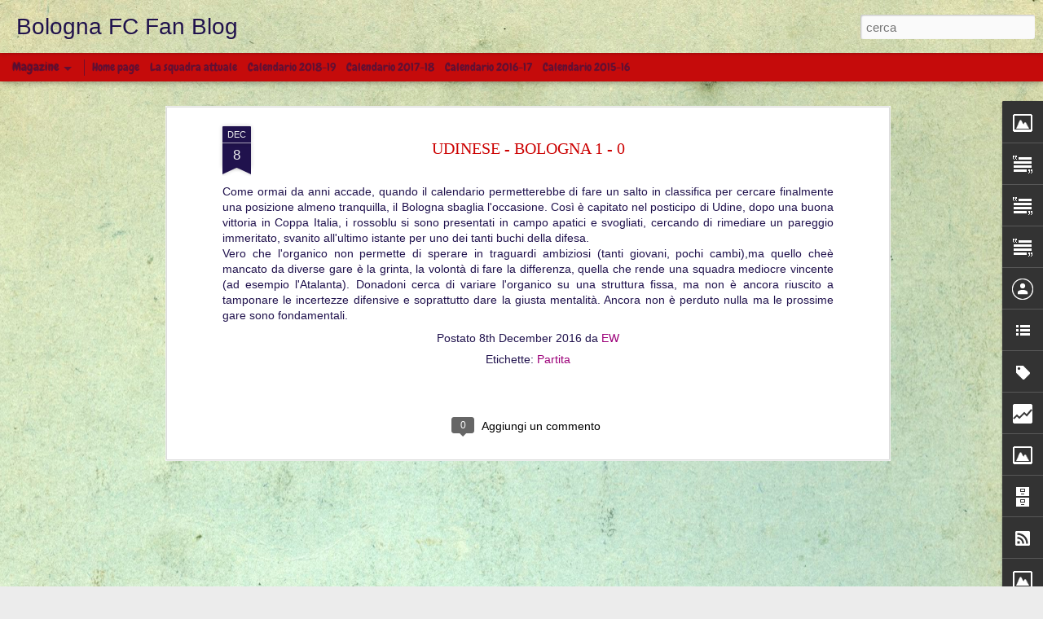

--- FILE ---
content_type: text/html; charset=UTF-8
request_url: http://bfcfan.blogspot.com/b/stats?style=BLACK_TRANSPARENT&timeRange=LAST_MONTH&token=APq4FmDhb99MJfaWtOxW10U04Gy_d21hTVBRreBug3b0GEd-aY9Trp_h5TjKVbJ0EMUC5u3PoA16bJeqplO0J0i8TuScWeRJ1Q&v=0&action=initial&widgetId=Stats1&responseType=js
body_size: 231
content:
{"total":50,"sparklineOptions":{"backgroundColor":{"fillOpacity":0.1,"fill":"#000000"},"series":[{"areaOpacity":0.3,"color":"#202020"}]},"sparklineData":[[0,0],[1,10],[2,20],[3,70],[4,0],[5,10],[6,0],[7,10],[8,10],[9,10],[10,30],[11,10],[12,0],[13,10],[14,10],[15,10],[16,20],[17,60],[18,20],[19,20],[20,30],[21,10],[22,10],[23,70],[24,30],[25,0],[26,0],[27,0],[28,0],[29,20]],"nextTickMs":1800000}

--- FILE ---
content_type: text/html; charset=UTF-8
request_url: http://bfcfan.blogspot.com/b/stats?style=BLACK_TRANSPARENT&timeRange=LAST_MONTH&token=APq4FmDojVzs_O4xJwxuTwJIAwMNiu3zloXDowCbFjY524t7ZYv_4lUrf64mNi1pde1UPM752cg70BRORMpcCkNfAIfiPqiMDQ&v=0&action=initial&widgetId=Stats1&responseType=js
body_size: 231
content:
{"total":50,"sparklineOptions":{"backgroundColor":{"fillOpacity":0.1,"fill":"#000000"},"series":[{"areaOpacity":0.3,"color":"#202020"}]},"sparklineData":[[0,0],[1,10],[2,20],[3,70],[4,0],[5,10],[6,0],[7,10],[8,10],[9,10],[10,30],[11,10],[12,0],[13,10],[14,10],[15,10],[16,20],[17,60],[18,20],[19,20],[20,30],[21,10],[22,10],[23,70],[24,30],[25,0],[26,0],[27,0],[28,0],[29,20]],"nextTickMs":1800000}

--- FILE ---
content_type: text/javascript; charset=UTF-8
request_url: http://bfcfan.blogspot.com/?v=0&action=initial&widgetId=Attribution1&responseType=js&xssi_token=AOuZoY6g8EDjfguVHnaGfo4Hh5j8fOSE0Q%3A1768488428598
body_size: 360
content:
try {
_WidgetManager._HandleControllerResult('Attribution1', 'initial',{'attribution': 'Tema Visualizzazioni dinamiche. Immagini dei temi di \x3ca href\x3d\x27http://www.istockphoto.com/file_closeup.php?id\x3d4072573\x26platform\x3dblogger\x27 target\x3d\x27_blank\x27\x3egaffera\x3c/a\x3e. Powered by \x3ca href\x3d\x27https://www.blogger.com\x27 target\x3d\x27_blank\x27\x3eBlogger\x3c/a\x3e. \x3ca href\x3d\x27https://www.blogger.com/go/report-abuse\x27 target\x3d\x27_blank\x27\x3eSegnala una violazione\x3c/a\x3e.'});
} catch (e) {
  if (typeof log != 'undefined') {
    log('HandleControllerResult failed: ' + e);
  }
}


--- FILE ---
content_type: text/javascript; charset=UTF-8
request_url: http://bfcfan.blogspot.com/?v=0&action=initial&widgetId=Text2&responseType=js&xssi_token=AOuZoY6g8EDjfguVHnaGfo4Hh5j8fOSE0Q%3A1768488428598
body_size: 291
content:
try {
_WidgetManager._HandleControllerResult('Text2', 'initial',{'content': '\x3cdiv\x3e\x3cspan \x3d\x22\x22  style\x3d\x22color:#000099;\x22\x3eBOLOGNA\x3cspan style\x3d\x22color:#ff0000;\x22\x3e - Chievo\x3c/span\x3e\x3cbr /\x3e\x3c/span\x3e\x3c/div\x3e\x3cdiv\x3e\x3cspan \x3d\x22\x22  style\x3d\x22color:#000099;\x22\x3eLuned\xec 8 aprile 2019\x3cbr /\x3e\x3c/span\x3e\x3c/div\x3e', 'title': 'La prossima partita'});
} catch (e) {
  if (typeof log != 'undefined') {
    log('HandleControllerResult failed: ' + e);
  }
}


--- FILE ---
content_type: text/javascript; charset=UTF-8
request_url: http://bfcfan.blogspot.com/?v=0&action=initial&widgetId=Stats1&responseType=js&xssi_token=AOuZoY6g8EDjfguVHnaGfo4Hh5j8fOSE0Q%3A1768488428598
body_size: 376
content:
try {
_WidgetManager._HandleControllerResult('Stats1', 'initial',{'title': 'Statistiche', 'showGraphicalCounter': false, 'showAnimatedCounter': false, 'showSparkline': true, 'statsUrl': '//bfcfan.blogspot.com/b/stats?style\x3dBLACK_TRANSPARENT\x26timeRange\x3dLAST_MONTH\x26token\x3dAPq4FmDhb99MJfaWtOxW10U04Gy_d21hTVBRreBug3b0GEd-aY9Trp_h5TjKVbJ0EMUC5u3PoA16bJeqplO0J0i8TuScWeRJ1Q'});
} catch (e) {
  if (typeof log != 'undefined') {
    log('HandleControllerResult failed: ' + e);
  }
}


--- FILE ---
content_type: text/javascript; charset=UTF-8
request_url: http://bfcfan.blogspot.com/?v=0&action=initial&widgetId=Stats1&responseType=js&xssi_token=AOuZoY6g8EDjfguVHnaGfo4Hh5j8fOSE0Q%3A1768488428598
body_size: 381
content:
try {
_WidgetManager._HandleControllerResult('Stats1', 'initial',{'title': 'Statistiche', 'showGraphicalCounter': false, 'showAnimatedCounter': false, 'showSparkline': true, 'statsUrl': '//bfcfan.blogspot.com/b/stats?style\x3dBLACK_TRANSPARENT\x26timeRange\x3dLAST_MONTH\x26token\x3dAPq4FmDojVzs_O4xJwxuTwJIAwMNiu3zloXDowCbFjY524t7ZYv_4lUrf64mNi1pde1UPM752cg70BRORMpcCkNfAIfiPqiMDQ'});
} catch (e) {
  if (typeof log != 'undefined') {
    log('HandleControllerResult failed: ' + e);
  }
}


--- FILE ---
content_type: text/javascript; charset=UTF-8
request_url: http://bfcfan.blogspot.com/?v=0&action=initial&widgetId=Image1&responseType=js&xssi_token=AOuZoY6g8EDjfguVHnaGfo4Hh5j8fOSE0Q%3A1768488428598
body_size: 415
content:
try {
_WidgetManager._HandleControllerResult('Image1', 'initial',{'title': 'BFC', 'width': 752, 'height': 193, 'sourceUrl': 'https://blogger.googleusercontent.com/img/b/R29vZ2xl/AVvXsEhgXw3_rt1JEHXKZUZlfMjuaswnWX9a8iLzG069lBpiMoL-zTuLonUaYodjmVd6gzZaLRU2HXY8WVqhf4UkuNt8zoGp57XyFb8A1zxVHKjJeGvQos4Ny40vD2_jWBbgYi6K2krXMbkxZjA/s752/stadio1.jpg', 'caption': '', 'link': '', 'shrinkToFit': true, 'sectionWidth': 752});
} catch (e) {
  if (typeof log != 'undefined') {
    log('HandleControllerResult failed: ' + e);
  }
}


--- FILE ---
content_type: text/javascript; charset=UTF-8
request_url: http://bfcfan.blogspot.com/?v=0&action=initial&widgetId=Text3&responseType=js&xssi_token=AOuZoY6g8EDjfguVHnaGfo4Hh5j8fOSE0Q%3A1768488428598
body_size: 465
content:
try {
_WidgetManager._HandleControllerResult('Text3', 'initial',{'content': '\x3cspan \x3d\x22\x22  style\x3d\x22color:red;\x22\x3ePORTIERI\x3c/span\x3e\x3cbr /\x3e Da Costa\x3cbr /\x3e Skorupski\x3cbr /\x3e Santurro \x3cbr /\x3e \x3cbr /\x3e \x3cspan \x3d\x22\x22  style\x3d\x22color:red;\x22\x3eDIFENSORI\x3c/span\x3e\x3cbr /\x3e Calabresi\x3cbr /\x3eDanilo\x3cbr /\x3e Dijks\x3cbr /\x3eEdera\x3cbr /\x3e Helander \x3cbr /\x3e Gonzalez\x3cbr /\x3eLyanco\x3cbr /\x3e Mattiello \x3cbr /\x3e Mbaye\x3cbr /\x3e Paz \x3cbr /\x3e \x3cbr /\x3e \x3cspan \x3d\x22\x22  style\x3d\x22color:red;\x22\x3eCENTROCAMPISTI\x3c/span\x3e\x3cbr /\x3e Donsah\x3cbr /\x3e Dzemaili\x3cbr /\x3e Krejci\x3cbr /\x3e Nagy\x3cbr /\x3e Pulgar\x3cbr /\x3e Poli\x3cbr /\x3eSoriano\x3cbr /\x3e Svanberg\x3cbr /\x3e Valencia\x3cbr /\x3e \x3cbr /\x3e \x3cspan \x3d\x22\x22  style\x3d\x22color:red;\x22\x3eATTACCANTI\x3c/span\x3e\x3cbr /\x3e Destro\x3cbr /\x3e Falcinelli \x3cbr /\x3e Okwonko\x3cbr /\x3e Orsolini\x3cbr /\x3e Palacio\x3cbr /\x3eSansone\x3cbr /\x3e Santander', 'title': 'SQUADRA ATTUALE'});
} catch (e) {
  if (typeof log != 'undefined') {
    log('HandleControllerResult failed: ' + e);
  }
}


--- FILE ---
content_type: text/javascript; charset=UTF-8
request_url: http://bfcfan.blogspot.com/?v=0&action=initial&widgetId=Text3&responseType=js&xssi_token=AOuZoY6g8EDjfguVHnaGfo4Hh5j8fOSE0Q%3A1768488428598
body_size: 465
content:
try {
_WidgetManager._HandleControllerResult('Text3', 'initial',{'content': '\x3cspan \x3d\x22\x22  style\x3d\x22color:red;\x22\x3ePORTIERI\x3c/span\x3e\x3cbr /\x3e Da Costa\x3cbr /\x3e Skorupski\x3cbr /\x3e Santurro \x3cbr /\x3e \x3cbr /\x3e \x3cspan \x3d\x22\x22  style\x3d\x22color:red;\x22\x3eDIFENSORI\x3c/span\x3e\x3cbr /\x3e Calabresi\x3cbr /\x3eDanilo\x3cbr /\x3e Dijks\x3cbr /\x3eEdera\x3cbr /\x3e Helander \x3cbr /\x3e Gonzalez\x3cbr /\x3eLyanco\x3cbr /\x3e Mattiello \x3cbr /\x3e Mbaye\x3cbr /\x3e Paz \x3cbr /\x3e \x3cbr /\x3e \x3cspan \x3d\x22\x22  style\x3d\x22color:red;\x22\x3eCENTROCAMPISTI\x3c/span\x3e\x3cbr /\x3e Donsah\x3cbr /\x3e Dzemaili\x3cbr /\x3e Krejci\x3cbr /\x3e Nagy\x3cbr /\x3e Pulgar\x3cbr /\x3e Poli\x3cbr /\x3eSoriano\x3cbr /\x3e Svanberg\x3cbr /\x3e Valencia\x3cbr /\x3e \x3cbr /\x3e \x3cspan \x3d\x22\x22  style\x3d\x22color:red;\x22\x3eATTACCANTI\x3c/span\x3e\x3cbr /\x3e Destro\x3cbr /\x3e Falcinelli \x3cbr /\x3e Okwonko\x3cbr /\x3e Orsolini\x3cbr /\x3e Palacio\x3cbr /\x3eSansone\x3cbr /\x3e Santander', 'title': 'SQUADRA ATTUALE'});
} catch (e) {
  if (typeof log != 'undefined') {
    log('HandleControllerResult failed: ' + e);
  }
}
